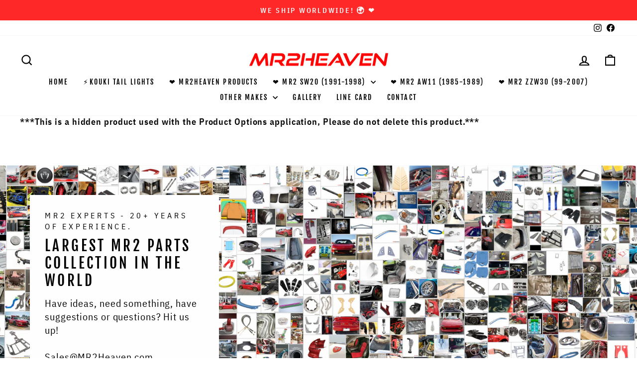

--- FILE ---
content_type: text/javascript; charset=utf-8
request_url: https://mr2heaven.com/products/add-oem-s54-throw-out-bearing.js
body_size: 67
content:
{"id":26029981713,"title":"Add OEM S54 Throw Out Bearing?","handle":"add-oem-s54-throw-out-bearing","description":"\u003cstrong\u003e***This is a hidden product used with the Product Options application, Please do not delete this product.***\u003c\/strong\u003e","published_at":"2017-11-22T17:35:38-08:00","created_at":"2017-11-22T17:35:38-08:00","vendor":"MR2Heaven","type":"OPTIONS_HIDDEN_PRODUCT","tags":["OPTIONS_HIDDEN_PRODUCT"],"price":6900,"price_min":6900,"price_max":6900,"available":true,"price_varies":false,"compare_at_price":7999,"compare_at_price_min":7999,"compare_at_price_max":7999,"compare_at_price_varies":false,"variants":[{"id":296546762769,"title":"checked","option1":"checked","option2":null,"option3":null,"sku":"Turn14 - 31230-32100","requires_shipping":false,"taxable":true,"featured_image":null,"available":true,"name":"Add OEM S54 Throw Out Bearing? - checked","public_title":"checked","options":["checked"],"price":6900,"weight":907,"compare_at_price":7999,"inventory_management":null,"barcode":"","requires_selling_plan":false,"selling_plan_allocations":[]}],"images":[],"featured_image":null,"options":[{"name":"Title","position":1,"values":["checked"]}],"url":"\/products\/add-oem-s54-throw-out-bearing","requires_selling_plan":false,"selling_plan_groups":[]}

--- FILE ---
content_type: text/javascript; charset=utf-8
request_url: https://mr2heaven.com/products/add-oem-s54-throw-out-bearing.js?sr&_=1768853654765
body_size: -119
content:
{"id":26029981713,"title":"Add OEM S54 Throw Out Bearing?","handle":"add-oem-s54-throw-out-bearing","description":"\u003cstrong\u003e***This is a hidden product used with the Product Options application, Please do not delete this product.***\u003c\/strong\u003e","published_at":"2017-11-22T17:35:38-08:00","created_at":"2017-11-22T17:35:38-08:00","vendor":"MR2Heaven","type":"OPTIONS_HIDDEN_PRODUCT","tags":["OPTIONS_HIDDEN_PRODUCT"],"price":6900,"price_min":6900,"price_max":6900,"available":true,"price_varies":false,"compare_at_price":7999,"compare_at_price_min":7999,"compare_at_price_max":7999,"compare_at_price_varies":false,"variants":[{"id":296546762769,"title":"checked","option1":"checked","option2":null,"option3":null,"sku":"Turn14 - 31230-32100","requires_shipping":false,"taxable":true,"featured_image":null,"available":true,"name":"Add OEM S54 Throw Out Bearing? - checked","public_title":"checked","options":["checked"],"price":6900,"weight":907,"compare_at_price":7999,"inventory_management":null,"barcode":"","requires_selling_plan":false,"selling_plan_allocations":[]}],"images":[],"featured_image":null,"options":[{"name":"Title","position":1,"values":["checked"]}],"url":"\/products\/add-oem-s54-throw-out-bearing","requires_selling_plan":false,"selling_plan_groups":[]}

--- FILE ---
content_type: text/javascript; charset=utf-8
request_url: https://mr2heaven.com/products/add-oem-s54-throw-out-bearing.js
body_size: -335
content:
{"id":26029981713,"title":"Add OEM S54 Throw Out Bearing?","handle":"add-oem-s54-throw-out-bearing","description":"\u003cstrong\u003e***This is a hidden product used with the Product Options application, Please do not delete this product.***\u003c\/strong\u003e","published_at":"2017-11-22T17:35:38-08:00","created_at":"2017-11-22T17:35:38-08:00","vendor":"MR2Heaven","type":"OPTIONS_HIDDEN_PRODUCT","tags":["OPTIONS_HIDDEN_PRODUCT"],"price":6900,"price_min":6900,"price_max":6900,"available":true,"price_varies":false,"compare_at_price":7999,"compare_at_price_min":7999,"compare_at_price_max":7999,"compare_at_price_varies":false,"variants":[{"id":296546762769,"title":"checked","option1":"checked","option2":null,"option3":null,"sku":"Turn14 - 31230-32100","requires_shipping":false,"taxable":true,"featured_image":null,"available":true,"name":"Add OEM S54 Throw Out Bearing? - checked","public_title":"checked","options":["checked"],"price":6900,"weight":907,"compare_at_price":7999,"inventory_management":null,"barcode":"","requires_selling_plan":false,"selling_plan_allocations":[]}],"images":[],"featured_image":null,"options":[{"name":"Title","position":1,"values":["checked"]}],"url":"\/products\/add-oem-s54-throw-out-bearing","requires_selling_plan":false,"selling_plan_groups":[]}